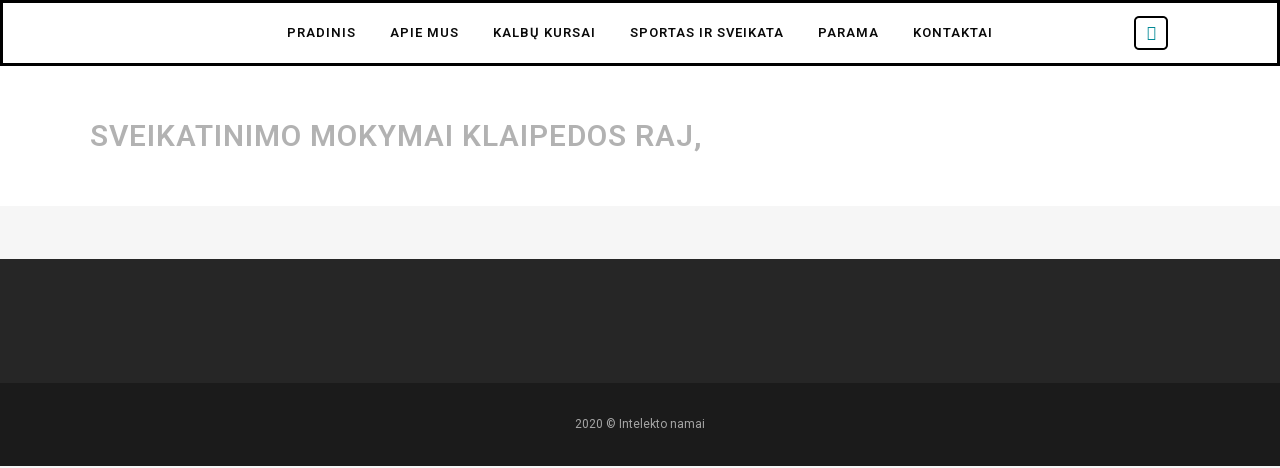

--- FILE ---
content_type: text/html; charset=UTF-8
request_url: https://www.intelektonamai.lt/sportas-ir-sveikata/sveikatinimo-mokymai-klaipedos-raj-2/
body_size: 22609
content:
	<!DOCTYPE html>
<html dir="ltr" lang="en-US">
<head>
	<meta charset="UTF-8" />
	
				<meta name="viewport" content="width=device-width,initial-scale=1,user-scalable=no">
		
            
            
	<link rel="profile" href="https://gmpg.org/xfn/11" />
	<link rel="pingback" href="https://www.intelektonamai.lt/xmlrpc.php" />

	<title>sveikatinimo mokymai Klaipedos raj, | Intelekto Namai</title>

		<!-- All in One SEO 4.9.3 - aioseo.com -->
	<meta name="robots" content="max-image-preview:large" />
	<meta name="google-site-verification" content="C9iQDnn0c0E8oUcgHW4qUffmPD3luyeF4rSdLxyHNgU" />
	<link rel="canonical" href="https://www.intelektonamai.lt/sportas-ir-sveikata/sveikatinimo-mokymai-klaipedos-raj-2/" />
	<meta name="generator" content="All in One SEO (AIOSEO) 4.9.3" />
		<script type="application/ld+json" class="aioseo-schema">
			{"@context":"https:\/\/schema.org","@graph":[{"@type":"BreadcrumbList","@id":"https:\/\/www.intelektonamai.lt\/sportas-ir-sveikata\/sveikatinimo-mokymai-klaipedos-raj-2\/#breadcrumblist","itemListElement":[{"@type":"ListItem","@id":"https:\/\/www.intelektonamai.lt#listItem","position":1,"name":"Home","item":"https:\/\/www.intelektonamai.lt","nextItem":{"@type":"ListItem","@id":"https:\/\/www.intelektonamai.lt\/sportas-ir-sveikata\/sveikatinimo-mokymai-klaipedos-raj-2\/#listItem","name":"sveikatinimo mokymai Klaipedos raj,"}},{"@type":"ListItem","@id":"https:\/\/www.intelektonamai.lt\/sportas-ir-sveikata\/sveikatinimo-mokymai-klaipedos-raj-2\/#listItem","position":2,"name":"sveikatinimo mokymai Klaipedos raj,","previousItem":{"@type":"ListItem","@id":"https:\/\/www.intelektonamai.lt#listItem","name":"Home"}}]},{"@type":"ItemPage","@id":"https:\/\/www.intelektonamai.lt\/sportas-ir-sveikata\/sveikatinimo-mokymai-klaipedos-raj-2\/#itempage","url":"https:\/\/www.intelektonamai.lt\/sportas-ir-sveikata\/sveikatinimo-mokymai-klaipedos-raj-2\/","name":"sveikatinimo mokymai Klaipedos raj, | Intelekto Namai","inLanguage":"en-US","isPartOf":{"@id":"https:\/\/www.intelektonamai.lt\/#website"},"breadcrumb":{"@id":"https:\/\/www.intelektonamai.lt\/sportas-ir-sveikata\/sveikatinimo-mokymai-klaipedos-raj-2\/#breadcrumblist"},"author":{"@id":"https:\/\/www.intelektonamai.lt\/author\/intelektadmin\/#author"},"creator":{"@id":"https:\/\/www.intelektonamai.lt\/author\/intelektadmin\/#author"},"datePublished":"2022-05-23T13:29:04+00:00","dateModified":"2022-05-23T13:29:04+00:00"},{"@type":"Organization","@id":"https:\/\/www.intelektonamai.lt\/#organization","name":"V\u0161\u012f Intelekto Namai","description":"#taglinekalb\u0173 kursai, vaik\u0173 vasaros stovyklos, sveikatinimo mokymai, sporto renginiai.","url":"https:\/\/www.intelektonamai.lt\/","telephone":"+37063496507","logo":{"@type":"ImageObject","url":"https:\/\/www.intelektonamai.lt\/wp-content\/uploads\/2020\/11\/Intelekto-namai-logo-small.jpg","@id":"https:\/\/www.intelektonamai.lt\/sportas-ir-sveikata\/sveikatinimo-mokymai-klaipedos-raj-2\/#organizationLogo","width":396,"height":512},"image":{"@id":"https:\/\/www.intelektonamai.lt\/sportas-ir-sveikata\/sveikatinimo-mokymai-klaipedos-raj-2\/#organizationLogo"},"sameAs":["https:\/\/www.facebook.com\/intelektonamai"]},{"@type":"Person","@id":"https:\/\/www.intelektonamai.lt\/author\/intelektadmin\/#author","url":"https:\/\/www.intelektonamai.lt\/author\/intelektadmin\/","name":"intelektadmin","image":{"@type":"ImageObject","@id":"https:\/\/www.intelektonamai.lt\/sportas-ir-sveikata\/sveikatinimo-mokymai-klaipedos-raj-2\/#authorImage","url":"https:\/\/secure.gravatar.com\/avatar\/024033f88e85d31737b79fdeda1b06d5febe2ebc4d3dc3ddb3660b943c0f5f6a?s=96&d=mm&r=g","width":96,"height":96,"caption":"intelektadmin"}},{"@type":"WebSite","@id":"https:\/\/www.intelektonamai.lt\/#website","url":"https:\/\/www.intelektonamai.lt\/","name":"Intelekto Namai","description":"Profesionali\u0173 \u017eini\u0173 namai","inLanguage":"en-US","publisher":{"@id":"https:\/\/www.intelektonamai.lt\/#organization"}}]}
		</script>
		<!-- All in One SEO -->

<link rel='dns-prefetch' href='//fonts.googleapis.com' />
<link rel="alternate" type="application/rss+xml" title="Intelekto Namai &raquo; Feed" href="https://www.intelektonamai.lt/feed/" />
<link rel="alternate" type="application/rss+xml" title="Intelekto Namai &raquo; Comments Feed" href="https://www.intelektonamai.lt/comments/feed/" />
<link rel="alternate" type="application/rss+xml" title="Intelekto Namai &raquo; sveikatinimo mokymai Klaipedos raj, Comments Feed" href="https://www.intelektonamai.lt/sportas-ir-sveikata/sveikatinimo-mokymai-klaipedos-raj-2/feed/" />
<link rel="alternate" title="oEmbed (JSON)" type="application/json+oembed" href="https://www.intelektonamai.lt/wp-json/oembed/1.0/embed?url=https%3A%2F%2Fwww.intelektonamai.lt%2Fsportas-ir-sveikata%2Fsveikatinimo-mokymai-klaipedos-raj-2%2F" />
<link rel="alternate" title="oEmbed (XML)" type="text/xml+oembed" href="https://www.intelektonamai.lt/wp-json/oembed/1.0/embed?url=https%3A%2F%2Fwww.intelektonamai.lt%2Fsportas-ir-sveikata%2Fsveikatinimo-mokymai-klaipedos-raj-2%2F&#038;format=xml" />
<style id='wp-img-auto-sizes-contain-inline-css' type='text/css'>
img:is([sizes=auto i],[sizes^="auto," i]){contain-intrinsic-size:3000px 1500px}
/*# sourceURL=wp-img-auto-sizes-contain-inline-css */
</style>

<link rel='stylesheet' id='layerslider-css' href='https://www.intelektonamai.lt/wp-content/plugins/LayerSlider/static/layerslider/css/layerslider.css?ver=6.8.4' type='text/css' media='all' />
<style id='wp-emoji-styles-inline-css' type='text/css'>

	img.wp-smiley, img.emoji {
		display: inline !important;
		border: none !important;
		box-shadow: none !important;
		height: 1em !important;
		width: 1em !important;
		margin: 0 0.07em !important;
		vertical-align: -0.1em !important;
		background: none !important;
		padding: 0 !important;
	}
/*# sourceURL=wp-emoji-styles-inline-css */
</style>
<link rel='stylesheet' id='wp-block-library-css' href='https://www.intelektonamai.lt/wp-includes/css/dist/block-library/style.min.css?ver=c1efef1c1ea78207d8a6267b628cdfae' type='text/css' media='all' />
<style id='global-styles-inline-css' type='text/css'>
:root{--wp--preset--aspect-ratio--square: 1;--wp--preset--aspect-ratio--4-3: 4/3;--wp--preset--aspect-ratio--3-4: 3/4;--wp--preset--aspect-ratio--3-2: 3/2;--wp--preset--aspect-ratio--2-3: 2/3;--wp--preset--aspect-ratio--16-9: 16/9;--wp--preset--aspect-ratio--9-16: 9/16;--wp--preset--color--black: #000000;--wp--preset--color--cyan-bluish-gray: #abb8c3;--wp--preset--color--white: #ffffff;--wp--preset--color--pale-pink: #f78da7;--wp--preset--color--vivid-red: #cf2e2e;--wp--preset--color--luminous-vivid-orange: #ff6900;--wp--preset--color--luminous-vivid-amber: #fcb900;--wp--preset--color--light-green-cyan: #7bdcb5;--wp--preset--color--vivid-green-cyan: #00d084;--wp--preset--color--pale-cyan-blue: #8ed1fc;--wp--preset--color--vivid-cyan-blue: #0693e3;--wp--preset--color--vivid-purple: #9b51e0;--wp--preset--gradient--vivid-cyan-blue-to-vivid-purple: linear-gradient(135deg,rgb(6,147,227) 0%,rgb(155,81,224) 100%);--wp--preset--gradient--light-green-cyan-to-vivid-green-cyan: linear-gradient(135deg,rgb(122,220,180) 0%,rgb(0,208,130) 100%);--wp--preset--gradient--luminous-vivid-amber-to-luminous-vivid-orange: linear-gradient(135deg,rgb(252,185,0) 0%,rgb(255,105,0) 100%);--wp--preset--gradient--luminous-vivid-orange-to-vivid-red: linear-gradient(135deg,rgb(255,105,0) 0%,rgb(207,46,46) 100%);--wp--preset--gradient--very-light-gray-to-cyan-bluish-gray: linear-gradient(135deg,rgb(238,238,238) 0%,rgb(169,184,195) 100%);--wp--preset--gradient--cool-to-warm-spectrum: linear-gradient(135deg,rgb(74,234,220) 0%,rgb(151,120,209) 20%,rgb(207,42,186) 40%,rgb(238,44,130) 60%,rgb(251,105,98) 80%,rgb(254,248,76) 100%);--wp--preset--gradient--blush-light-purple: linear-gradient(135deg,rgb(255,206,236) 0%,rgb(152,150,240) 100%);--wp--preset--gradient--blush-bordeaux: linear-gradient(135deg,rgb(254,205,165) 0%,rgb(254,45,45) 50%,rgb(107,0,62) 100%);--wp--preset--gradient--luminous-dusk: linear-gradient(135deg,rgb(255,203,112) 0%,rgb(199,81,192) 50%,rgb(65,88,208) 100%);--wp--preset--gradient--pale-ocean: linear-gradient(135deg,rgb(255,245,203) 0%,rgb(182,227,212) 50%,rgb(51,167,181) 100%);--wp--preset--gradient--electric-grass: linear-gradient(135deg,rgb(202,248,128) 0%,rgb(113,206,126) 100%);--wp--preset--gradient--midnight: linear-gradient(135deg,rgb(2,3,129) 0%,rgb(40,116,252) 100%);--wp--preset--font-size--small: 13px;--wp--preset--font-size--medium: 20px;--wp--preset--font-size--large: 36px;--wp--preset--font-size--x-large: 42px;--wp--preset--spacing--20: 0.44rem;--wp--preset--spacing--30: 0.67rem;--wp--preset--spacing--40: 1rem;--wp--preset--spacing--50: 1.5rem;--wp--preset--spacing--60: 2.25rem;--wp--preset--spacing--70: 3.38rem;--wp--preset--spacing--80: 5.06rem;--wp--preset--shadow--natural: 6px 6px 9px rgba(0, 0, 0, 0.2);--wp--preset--shadow--deep: 12px 12px 50px rgba(0, 0, 0, 0.4);--wp--preset--shadow--sharp: 6px 6px 0px rgba(0, 0, 0, 0.2);--wp--preset--shadow--outlined: 6px 6px 0px -3px rgb(255, 255, 255), 6px 6px rgb(0, 0, 0);--wp--preset--shadow--crisp: 6px 6px 0px rgb(0, 0, 0);}:where(.is-layout-flex){gap: 0.5em;}:where(.is-layout-grid){gap: 0.5em;}body .is-layout-flex{display: flex;}.is-layout-flex{flex-wrap: wrap;align-items: center;}.is-layout-flex > :is(*, div){margin: 0;}body .is-layout-grid{display: grid;}.is-layout-grid > :is(*, div){margin: 0;}:where(.wp-block-columns.is-layout-flex){gap: 2em;}:where(.wp-block-columns.is-layout-grid){gap: 2em;}:where(.wp-block-post-template.is-layout-flex){gap: 1.25em;}:where(.wp-block-post-template.is-layout-grid){gap: 1.25em;}.has-black-color{color: var(--wp--preset--color--black) !important;}.has-cyan-bluish-gray-color{color: var(--wp--preset--color--cyan-bluish-gray) !important;}.has-white-color{color: var(--wp--preset--color--white) !important;}.has-pale-pink-color{color: var(--wp--preset--color--pale-pink) !important;}.has-vivid-red-color{color: var(--wp--preset--color--vivid-red) !important;}.has-luminous-vivid-orange-color{color: var(--wp--preset--color--luminous-vivid-orange) !important;}.has-luminous-vivid-amber-color{color: var(--wp--preset--color--luminous-vivid-amber) !important;}.has-light-green-cyan-color{color: var(--wp--preset--color--light-green-cyan) !important;}.has-vivid-green-cyan-color{color: var(--wp--preset--color--vivid-green-cyan) !important;}.has-pale-cyan-blue-color{color: var(--wp--preset--color--pale-cyan-blue) !important;}.has-vivid-cyan-blue-color{color: var(--wp--preset--color--vivid-cyan-blue) !important;}.has-vivid-purple-color{color: var(--wp--preset--color--vivid-purple) !important;}.has-black-background-color{background-color: var(--wp--preset--color--black) !important;}.has-cyan-bluish-gray-background-color{background-color: var(--wp--preset--color--cyan-bluish-gray) !important;}.has-white-background-color{background-color: var(--wp--preset--color--white) !important;}.has-pale-pink-background-color{background-color: var(--wp--preset--color--pale-pink) !important;}.has-vivid-red-background-color{background-color: var(--wp--preset--color--vivid-red) !important;}.has-luminous-vivid-orange-background-color{background-color: var(--wp--preset--color--luminous-vivid-orange) !important;}.has-luminous-vivid-amber-background-color{background-color: var(--wp--preset--color--luminous-vivid-amber) !important;}.has-light-green-cyan-background-color{background-color: var(--wp--preset--color--light-green-cyan) !important;}.has-vivid-green-cyan-background-color{background-color: var(--wp--preset--color--vivid-green-cyan) !important;}.has-pale-cyan-blue-background-color{background-color: var(--wp--preset--color--pale-cyan-blue) !important;}.has-vivid-cyan-blue-background-color{background-color: var(--wp--preset--color--vivid-cyan-blue) !important;}.has-vivid-purple-background-color{background-color: var(--wp--preset--color--vivid-purple) !important;}.has-black-border-color{border-color: var(--wp--preset--color--black) !important;}.has-cyan-bluish-gray-border-color{border-color: var(--wp--preset--color--cyan-bluish-gray) !important;}.has-white-border-color{border-color: var(--wp--preset--color--white) !important;}.has-pale-pink-border-color{border-color: var(--wp--preset--color--pale-pink) !important;}.has-vivid-red-border-color{border-color: var(--wp--preset--color--vivid-red) !important;}.has-luminous-vivid-orange-border-color{border-color: var(--wp--preset--color--luminous-vivid-orange) !important;}.has-luminous-vivid-amber-border-color{border-color: var(--wp--preset--color--luminous-vivid-amber) !important;}.has-light-green-cyan-border-color{border-color: var(--wp--preset--color--light-green-cyan) !important;}.has-vivid-green-cyan-border-color{border-color: var(--wp--preset--color--vivid-green-cyan) !important;}.has-pale-cyan-blue-border-color{border-color: var(--wp--preset--color--pale-cyan-blue) !important;}.has-vivid-cyan-blue-border-color{border-color: var(--wp--preset--color--vivid-cyan-blue) !important;}.has-vivid-purple-border-color{border-color: var(--wp--preset--color--vivid-purple) !important;}.has-vivid-cyan-blue-to-vivid-purple-gradient-background{background: var(--wp--preset--gradient--vivid-cyan-blue-to-vivid-purple) !important;}.has-light-green-cyan-to-vivid-green-cyan-gradient-background{background: var(--wp--preset--gradient--light-green-cyan-to-vivid-green-cyan) !important;}.has-luminous-vivid-amber-to-luminous-vivid-orange-gradient-background{background: var(--wp--preset--gradient--luminous-vivid-amber-to-luminous-vivid-orange) !important;}.has-luminous-vivid-orange-to-vivid-red-gradient-background{background: var(--wp--preset--gradient--luminous-vivid-orange-to-vivid-red) !important;}.has-very-light-gray-to-cyan-bluish-gray-gradient-background{background: var(--wp--preset--gradient--very-light-gray-to-cyan-bluish-gray) !important;}.has-cool-to-warm-spectrum-gradient-background{background: var(--wp--preset--gradient--cool-to-warm-spectrum) !important;}.has-blush-light-purple-gradient-background{background: var(--wp--preset--gradient--blush-light-purple) !important;}.has-blush-bordeaux-gradient-background{background: var(--wp--preset--gradient--blush-bordeaux) !important;}.has-luminous-dusk-gradient-background{background: var(--wp--preset--gradient--luminous-dusk) !important;}.has-pale-ocean-gradient-background{background: var(--wp--preset--gradient--pale-ocean) !important;}.has-electric-grass-gradient-background{background: var(--wp--preset--gradient--electric-grass) !important;}.has-midnight-gradient-background{background: var(--wp--preset--gradient--midnight) !important;}.has-small-font-size{font-size: var(--wp--preset--font-size--small) !important;}.has-medium-font-size{font-size: var(--wp--preset--font-size--medium) !important;}.has-large-font-size{font-size: var(--wp--preset--font-size--large) !important;}.has-x-large-font-size{font-size: var(--wp--preset--font-size--x-large) !important;}
/*# sourceURL=global-styles-inline-css */
</style>

<style id='classic-theme-styles-inline-css' type='text/css'>
/*! This file is auto-generated */
.wp-block-button__link{color:#fff;background-color:#32373c;border-radius:9999px;box-shadow:none;text-decoration:none;padding:calc(.667em + 2px) calc(1.333em + 2px);font-size:1.125em}.wp-block-file__button{background:#32373c;color:#fff;text-decoration:none}
/*# sourceURL=/wp-includes/css/classic-themes.min.css */
</style>
<link rel='stylesheet' id='contact-form-7-css' href='https://www.intelektonamai.lt/wp-content/plugins/contact-form-7/includes/css/styles.css?ver=6.1.4' type='text/css' media='all' />
<link rel='stylesheet' id='rs-plugin-settings-css' href='https://www.intelektonamai.lt/wp-content/plugins/revslider/public/assets/css/rs6.css?ver=6.0.9' type='text/css' media='all' />
<style id='rs-plugin-settings-inline-css' type='text/css'>
#rs-demo-id {}
/*# sourceURL=rs-plugin-settings-inline-css */
</style>
<link rel='stylesheet' id='cmplz-general-css' href='https://www.intelektonamai.lt/wp-content/plugins/complianz-gdpr/assets/css/cookieblocker.min.css?ver=1765984573' type='text/css' media='all' />
<link rel='stylesheet' id='mediaelement-css' href='https://www.intelektonamai.lt/wp-includes/js/mediaelement/mediaelementplayer-legacy.min.css?ver=4.2.17' type='text/css' media='all' />
<link rel='stylesheet' id='wp-mediaelement-css' href='https://www.intelektonamai.lt/wp-includes/js/mediaelement/wp-mediaelement.min.css?ver=c1efef1c1ea78207d8a6267b628cdfae' type='text/css' media='all' />
<link rel='stylesheet' id='bridge-default-style-css' href='https://www.intelektonamai.lt/wp-content/themes/starflix/style.css?ver=c1efef1c1ea78207d8a6267b628cdfae' type='text/css' media='all' />
<link rel='stylesheet' id='bridge-qode-font_awesome-css' href='https://www.intelektonamai.lt/wp-content/themes/starflix/css/font-awesome/css/font-awesome.min.css?ver=c1efef1c1ea78207d8a6267b628cdfae' type='text/css' media='all' />
<link rel='stylesheet' id='bridge-qode-font_elegant-css' href='https://www.intelektonamai.lt/wp-content/themes/starflix/css/elegant-icons/style.min.css?ver=c1efef1c1ea78207d8a6267b628cdfae' type='text/css' media='all' />
<link rel='stylesheet' id='bridge-qode-linea_icons-css' href='https://www.intelektonamai.lt/wp-content/themes/starflix/css/linea-icons/style.css?ver=c1efef1c1ea78207d8a6267b628cdfae' type='text/css' media='all' />
<link rel='stylesheet' id='bridge-qode-dripicons-css' href='https://www.intelektonamai.lt/wp-content/themes/starflix/css/dripicons/dripicons.css?ver=c1efef1c1ea78207d8a6267b628cdfae' type='text/css' media='all' />
<link rel='stylesheet' id='bridge-stylesheet-css' href='https://www.intelektonamai.lt/wp-content/themes/starflix/css/stylesheet.min.css?ver=c1efef1c1ea78207d8a6267b628cdfae' type='text/css' media='all' />
<style id='bridge-stylesheet-inline-css' type='text/css'>
   .page-id-1052.disabled_footer_top .footer_top_holder, .page-id-1052.disabled_footer_bottom .footer_bottom_holder { display: none;}


/*# sourceURL=bridge-stylesheet-inline-css */
</style>
<link rel='stylesheet' id='bridge-print-css' href='https://www.intelektonamai.lt/wp-content/themes/starflix/css/print.css?ver=c1efef1c1ea78207d8a6267b628cdfae' type='text/css' media='all' />
<link rel='stylesheet' id='bridge-style-dynamic-css' href='https://www.intelektonamai.lt/wp-content/themes/starflix/css/style_dynamic.css?ver=1569326707' type='text/css' media='all' />
<link rel='stylesheet' id='bridge-responsive-css' href='https://www.intelektonamai.lt/wp-content/themes/starflix/css/responsive.min.css?ver=c1efef1c1ea78207d8a6267b628cdfae' type='text/css' media='all' />
<link rel='stylesheet' id='bridge-style-dynamic-responsive-css' href='https://www.intelektonamai.lt/wp-content/themes/starflix/css/style_dynamic_responsive.css?ver=1569326707' type='text/css' media='all' />
<style id='bridge-style-dynamic-responsive-inline-css' type='text/css'>
rs-module rs-mask-wrap .rs-layer, rs-module rs-mask-wrap *:last-child, .wpb_text_column rs-module rs-mask-wrap .rs-layer, .wpb_text_column rs-module rs-mask-wrap *:last-child {
    margin-bottom: 0;
   -moz-user-select: text !important;
   -khtml-user-select: text !important;
   -webkit-user-select: text !important;
   -o-user-select: text !important;
}

.header_bottom_right_widget_holder {
    display: table-cell;
}

.header_inner.clearfix {
    padding-top: 0px !important;
}

nav.main_menu {
    position: absolute;
   left: 50%;
   z-index: 100;
   text-align: right;
   width: 100%;
   justify-content: center;
   display: flex;
}

.header_bottom {
    padding: 0 45px;
    background-color: #fff;
    border-style: solid;
    border-color: black;
    border-width: 3px;
}


.wpb_text_column.wpb_content_element {
    text-align: justify;
}

.container_inner {
    position: initial !important;
}


.qode_content_slider .flex-direction-nav .flex-next {
    background: #00a3b2 !important;
    border-radius: 2em;
    right: 15px;
    margin-left: 50px !important;
}
.qode_content_slider .flex-direction-nav .flex-prev {
    border-radius: 2em;
    right: 63px;
left: unset;
    background: #00a3b2 !important;
}

.caroufredsel-direction-nav a, .flex-direction-nav a {
    margin: -42px 0 0 !important;
}
.full_section_inner {
    position: relative;
    z-index: 0000 !important;
}


.caroufredsel-direction-nav a, .flex-direction-nav a {
    top: 42px;
}
.qode_content_slider{
    padding-top: 35px;
}




.blog_holder.blog_single article h2 {
    display: block;
   margin-bottom: 20px !important;
}

.projects_holder article .portfolio_description {
   padding: 15px !important;
   text-align: center;
   background-color: #fff0;
   border-style: none;
   border-top: none!important;
   border-width: 0px;
   border-color: #fefefe;
}
p.latest_post_two_excerpt {
   font-size: 13px !important;
   line-height: 20px !important;
   font-weight: 400 !important;
   margin-top: 15px !important;
}

.projects_holder article .portfolio_description .portfolio_title {
   display: block;
   margin: 0px !important;
}
.latest_post_two_holder .latest_post_two_text .separator.small {
   width: 24px;
   display: none !important;
   margin: 12px 0 26px;
}
.border3{
border: 4px solid #dd4661 !important;
}
.post_info_author {
   display: none !important;
}
.latest_post_two_holder .latest_post_two_text {
   padding: 30px !important;
   background: #fff !important;
}
span.tab-title {
   text-transform: none !important;
   font-size: 18px !important;
}
.blog_holder article .post_info {
   display: none !important;
   width: 100%;
   margin: 0 0 18px;
   color: #fff;
   font-weight: 500;
}
.blog_single.blog_holder {
   padding-bottom: 60px !important;
}
.blog_holder article .post_image, .blog_holder article .post_image img, .blog_holder article .post_image>a {
   position: relative;
   width: 100%;
   display: block;
   height: 500px !important;
   object-fit: cover !important;
}
.latest_post_two_holder .latest_post_two_info_inner .post_info_date {
    text-align: right;
    line-height: 30px;
    display: none;
}
.blog_holder article .post_info a, .blog_holder article .post_text h2 .date {
    color: #bebebe;
    display: none;
}

@media only screen and (max-width: 800px){
h3, .h3, h3 a {
    color: #bcd1ca;
    font-family: 'Roboto', sans-serif;
    font-size: 23px;
}
}
@media only screen and (max-width: 800px){
.title.has_background, .title.has_fixed_background {
   display: none;
}
}
@media only screen and (min-width: 801px){
.viewphone{
display:none !important;
}
}

/*# sourceURL=bridge-style-dynamic-responsive-inline-css */
</style>
<link rel='stylesheet' id='js_composer_front-css' href='https://www.intelektonamai.lt/wp-content/plugins/js_composer/assets/css/js_composer.min.css?ver=6.0.5' type='text/css' media='all' />
<link rel='stylesheet' id='bridge-style-handle-google-fonts-css' href='https://fonts.googleapis.com/css?family=Raleway%3A100%2C200%2C300%2C400%2C500%2C600%2C700%2C800%2C900%2C300italic%2C400italic%2C700italic%7CRoboto%3A100%2C200%2C300%2C400%2C500%2C600%2C700%2C800%2C900%2C300italic%2C400italic%2C700italic%7CPT+Sans%3A100%2C200%2C300%2C400%2C500%2C600%2C700%2C800%2C900%2C300italic%2C400italic%2C700italic%7COpen+Sans%3A100%2C200%2C300%2C400%2C500%2C600%2C700%2C800%2C900%2C300italic%2C400italic%2C700italic&#038;subset=latin%2Clatin-ext&#038;ver=1.0.0' type='text/css' media='all' />
<script type="text/javascript" id="layerslider-greensock-js-extra">
/* <![CDATA[ */
var LS_Meta = {"v":"6.8.4"};
//# sourceURL=layerslider-greensock-js-extra
/* ]]> */
</script>
<script type="text/javascript" src="https://www.intelektonamai.lt/wp-content/plugins/LayerSlider/static/layerslider/js/greensock.js?ver=1.19.0" id="layerslider-greensock-js"></script>
<script type="text/javascript" src="https://www.intelektonamai.lt/wp-includes/js/jquery/jquery.min.js?ver=3.7.1" id="jquery-core-js"></script>
<script type="text/javascript" src="https://www.intelektonamai.lt/wp-includes/js/jquery/jquery-migrate.min.js?ver=3.4.1" id="jquery-migrate-js"></script>
<script type="text/javascript" src="https://www.intelektonamai.lt/wp-content/plugins/LayerSlider/static/layerslider/js/layerslider.kreaturamedia.jquery.js?ver=6.8.4" id="layerslider-js"></script>
<script type="text/javascript" src="https://www.intelektonamai.lt/wp-content/plugins/LayerSlider/static/layerslider/js/layerslider.transitions.js?ver=6.8.4" id="layerslider-transitions-js"></script>
<script type="text/javascript" src="https://www.intelektonamai.lt/wp-content/plugins/google-analytics-for-wordpress/assets/js/frontend-gtag.min.js?ver=9.11.1" id="monsterinsights-frontend-script-js" async="async" data-wp-strategy="async"></script>
<script data-cfasync="false" data-wpfc-render="false" type="text/javascript" id='monsterinsights-frontend-script-js-extra'>/* <![CDATA[ */
var monsterinsights_frontend = {"js_events_tracking":"true","download_extensions":"doc,pdf,ppt,zip,xls,docx,pptx,xlsx","inbound_paths":"[{\"path\":\"\\\/go\\\/\",\"label\":\"affiliate\"},{\"path\":\"\\\/recommend\\\/\",\"label\":\"affiliate\"}]","home_url":"https:\/\/www.intelektonamai.lt","hash_tracking":"false","v4_id":"G-5CJL6LW8FM"};/* ]]> */
</script>
<script type="text/javascript" src="https://www.intelektonamai.lt/wp-content/plugins/revslider/public/assets/js/revolution.tools.min.js?ver=6.0" id="tp-tools-js"></script>
<script type="text/javascript" src="https://www.intelektonamai.lt/wp-content/plugins/revslider/public/assets/js/rs6.min.js?ver=6.0.9" id="revmin-js"></script>
<meta name="generator" content="Powered by LayerSlider 6.8.4 - Multi-Purpose, Responsive, Parallax, Mobile-Friendly Slider Plugin for WordPress." />
<!-- LayerSlider updates and docs at: https://layerslider.kreaturamedia.com -->
<link rel="https://api.w.org/" href="https://www.intelektonamai.lt/wp-json/" /><link rel="alternate" title="JSON" type="application/json" href="https://www.intelektonamai.lt/wp-json/wp/v2/media/1052" /><link rel="EditURI" type="application/rsd+xml" title="RSD" href="https://www.intelektonamai.lt/xmlrpc.php?rsd" />
			<style>.cmplz-hidden {
					display: none !important;
				}</style><style type="text/css">.recentcomments a{display:inline !important;padding:0 !important;margin:0 !important;}</style><meta name="generator" content="Powered by WPBakery Page Builder - drag and drop page builder for WordPress."/>
<meta name="generator" content="Powered by Slider Revolution 6.0.9 - responsive, Mobile-Friendly Slider Plugin for WordPress with comfortable drag and drop interface." />
<link rel="icon" href="https://www.intelektonamai.lt/wp-content/uploads/2020/11/Intelekto-namai-logo-small.jpg" sizes="32x32" />
<link rel="icon" href="https://www.intelektonamai.lt/wp-content/uploads/2020/11/Intelekto-namai-logo-small.jpg" sizes="192x192" />
<link rel="apple-touch-icon" href="https://www.intelektonamai.lt/wp-content/uploads/2020/11/Intelekto-namai-logo-small.jpg" />
<meta name="msapplication-TileImage" content="https://www.intelektonamai.lt/wp-content/uploads/2020/11/Intelekto-namai-logo-small.jpg" />
<script type="text/javascript">function setREVStartSize(a){try{var b,c=document.getElementById(a.c).parentNode.offsetWidth;if(c=0===c||isNaN(c)?window.innerWidth:c,a.tabw=void 0===a.tabw?0:parseInt(a.tabw),a.thumbw=void 0===a.thumbw?0:parseInt(a.thumbw),a.tabh=void 0===a.tabh?0:parseInt(a.tabh),a.thumbh=void 0===a.thumbh?0:parseInt(a.thumbh),a.tabhide=void 0===a.tabhide?0:parseInt(a.tabhide),a.thumbhide=void 0===a.thumbhide?0:parseInt(a.thumbhide),a.mh=void 0===a.mh||""==a.mh?0:a.mh,"fullscreen"===a.layout||"fullscreen"===a.l)b=Math.max(a.mh,window.innerHeight);else{for(var d in a.gw=Array.isArray(a.gw)?a.gw:[a.gw],a.rl)(void 0===a.gw[d]||0===a.gw[d])&&(a.gw[d]=a.gw[d-1]);for(var d in a.gh=void 0===a.el||""===a.el||Array.isArray(a.el)&&0==a.el.length?a.gh:a.el,a.gh=Array.isArray(a.gh)?a.gh:[a.gh],a.rl)(void 0===a.gh[d]||0===a.gh[d])&&(a.gh[d]=a.gh[d-1]);var e,f=Array(a.rl.length),g=0;for(var d in a.tabw=a.tabhide>=c?0:a.tabw,a.thumbw=a.thumbhide>=c?0:a.thumbw,a.tabh=a.tabhide>=c?0:a.tabh,a.thumbh=a.thumbhide>=c?0:a.thumbh,a.rl)f[d]=a.rl[d]<window.innerWidth?0:a.rl[d];for(var d in e=f[0],f)e>f[d]&&0<f[d]&&(e=f[d],g=d);var h=c>a.gw[g]+a.tabw+a.thumbw?1:(c-(a.tabw+a.thumbw))/a.gw[g];b=a.gh[g]*h+(a.tabh+a.thumbh)}void 0===window.rs_init_css&&(window.rs_init_css=document.head.appendChild(document.createElement("style"))),document.getElementById(a.c).height=b,window.rs_init_css.innerHTML+="#"+a.c+"_wrapper { height: "+b+"px }"}catch(a){console.log("Failure at Presize of Slider:"+a)}};</script>
<noscript><style> .wpb_animate_when_almost_visible { opacity: 1; }</style></noscript>	
	
	<!-- Global site tag (gtag.js) - Google Analytics -->
<script type="text/plain" data-service="google-analytics" data-category="statistics" async data-cmplz-src="https://www.googletagmanager.com/gtag/js?id=UA-129302817-2"></script>
<script>
  window.dataLayer = window.dataLayer || [];
  function gtag(){dataLayer.push(arguments);}
  gtag('js', new Date());
  gtag('config', 'UA-129302817-2');
</script>
	
<!-- Facebook Pixel Code -->
<script type="text/plain" data-service="facebook" data-category="marketing">
  !function(f,b,e,v,n,t,s)
  {if(f.fbq)return;n=f.fbq=function(){n.callMethod?
  n.callMethod.apply(n,arguments):n.queue.push(arguments)};
  if(!f._fbq)f._fbq=n;n.push=n;n.loaded=!0;n.version='2.0';
  n.queue=[];t=b.createElement(e);t.async=!0;
  t.src=v;s=b.getElementsByTagName(e)[0];
  s.parentNode.insertBefore(t,s)}(window, document,'script',
  'https://connect.facebook.net/en_US/fbevents.js');
  fbq('init', '241551870172385');
  fbq('track', 'PageView');
</script>
<noscript><img height="1" width="1" style="display:none"
  src="https://www.facebook.com/tr?id=241551870172385&ev=PageView&noscript=1"
/></noscript>
<!-- End Facebook Pixel Code -->	
	
</head>
		
<body data-rsssl=1 data-cmplz=1 class="attachment wp-singular attachment-template-default attachmentid-1052 attachment-jpeg wp-theme-starflix bridge-core-1.0.6  qode-theme-ver-18.5 qode-theme-starflix disabled_footer_top qode_header_in_grid wpb-js-composer js-comp-ver-6.0.5 vc_responsive" itemscope itemtype="http://schema.org/WebPage">




<div class="wrapper">
	<div class="wrapper_inner">

    
		<!-- Google Analytics start -->
				<!-- Google Analytics end -->

		
	<header class=" scroll_header_top_area  stick scrolled_not_transparent sticky_mobile page_header">
	<div class="header_inner clearfix">
				<div class="header_top_bottom_holder">
			
			<div class="header_bottom clearfix" style=' background-color:rgba(255, 255, 255, 0.99);' >
								<div class="container">
					<div class="container_inner clearfix">
																				<div class="header_inner_left">
																	<div class="mobile_menu_button">
		<span>
			<i class="qode_icon_font_awesome fa fa-bars " ></i>		</span>
	</div>
								<div class="logo_wrapper" >
	<div class="q_logo">
		<a itemprop="url" href="https://www.intelektonamai.lt/" >
             <img itemprop="image" class="normal" src="https://intelektonamai.lt/wp-content/uploads/2019/08/transparent1-5px.png" alt="Logo"> 			 <img itemprop="image" class="light" src="https://intelektonamai.lt/wp-content/uploads/2019/08/transparent1-5px.png" alt="Logo"/> 			 <img itemprop="image" class="dark" src="https://intelektonamai.lt/wp-content/uploads/2019/08/transparent1-5px.png" alt="Logo"/> 			 <img itemprop="image" class="sticky" src="https://intelektonamai.lt/wp-content/uploads/2019/08/transparent1-5px.png" alt="Logo"/> 			 <img itemprop="image" class="mobile" src="https://intelektonamai.lt/wp-content/uploads/2019/08/transparent1-5px.png" alt="Logo"/> 					</a>
	</div>
	</div>															</div>
															<div class="header_inner_right">
									<div class="side_menu_button_wrapper right">
																					<div class="header_bottom_right_widget_holder"><div class="widget_text header_bottom_widget widget_custom_html"><div class="textwidget custom-html-widget"><span class='q_social_icon_holder square_social' data-color=#008895 data-hover-background-color=#000 data-hover-border-color=#000 data-hover-color=#fff><a itemprop='url' href='https://www.facebook.com/intelektonamai/' target='_blank'><span class='fa-stack fa-lg' style='background-color: #fff;border-radius: 5px;-webkit-border-radius: 5px;-moz-border-radius: 5px;border-color: #000;border-width: 2px;margin: 0 5px 0 0;font-size: 15px;'><span aria-hidden="true" class="qode_icon_font_elegant social_facebook " style="color: #008895;font-size: 15px;" ></span></span></a></span></div></div></div>
																														<div class="side_menu_button">
																																											</div>
									</div>
								</div>
							
							
							<nav class="main_menu drop_down center">
								<ul id="menu-menu" class=""><li id="nav-menu-item-35" class="menu-item menu-item-type-post_type menu-item-object-page menu-item-home  narrow"><a href="https://www.intelektonamai.lt/" class=""><i class="menu_icon blank fa"></i><span>Pradinis<span class="underline_dash"></span></span><span class="plus"></span></a></li>
<li id="nav-menu-item-441" class="menu-item menu-item-type-post_type menu-item-object-page menu-item-home anchor-item  narrow"><a href="https://www.intelektonamai.lt/#apie" class=""><i class="menu_icon blank fa"></i><span>Apie mus<span class="underline_dash"></span></span><span class="plus"></span></a></li>
<li id="nav-menu-item-30" class="menu-item menu-item-type-post_type menu-item-object-page menu-item-has-children  has_sub narrow"><a href="https://www.intelektonamai.lt/kalbu-kursai/" class=""><i class="menu_icon blank fa"></i><span>Kalbų kursai<span class="underline_dash"></span></span><span class="plus"></span></a>
<div class="second"><div class="inner"><ul>
	<li id="nav-menu-item-33" class="menu-item menu-item-type-post_type menu-item-object-page "><a href="https://www.intelektonamai.lt/kalbu-kursai/vaikams/" class=""><i class="menu_icon blank fa"></i><span>Vaikams</span><span class="plus"></span></a></li>
	<li id="nav-menu-item-32" class="menu-item menu-item-type-post_type menu-item-object-page "><a href="https://www.intelektonamai.lt/kalbu-kursai/suaugusiems/" class=""><i class="menu_icon blank fa"></i><span>Suaugusiems</span><span class="plus"></span></a></li>
	<li id="nav-menu-item-31" class="menu-item menu-item-type-post_type menu-item-object-page "><a href="https://www.intelektonamai.lt/kalbu-kursai/imonems/" class=""><i class="menu_icon blank fa"></i><span>Įmonėms</span><span class="plus"></span></a></li>
</ul></div></div>
</li>
<li id="nav-menu-item-29" class="menu-item menu-item-type-post_type menu-item-object-page  narrow"><a href="https://www.intelektonamai.lt/sportas-ir-sveikata/" class=""><i class="menu_icon blank fa"></i><span>Sportas ir Sveikata<span class="underline_dash"></span></span><span class="plus"></span></a></li>
<li id="nav-menu-item-761" class="menu-item menu-item-type-post_type menu-item-object-page  narrow"><a href="https://www.intelektonamai.lt/parama/" class=""><i class="menu_icon blank fa"></i><span>Parama<span class="underline_dash"></span></span><span class="plus"></span></a></li>
<li id="nav-menu-item-28" class="menu-item menu-item-type-post_type menu-item-object-page  narrow"><a href="https://www.intelektonamai.lt/kontaktai/" class=""><i class="menu_icon blank fa"></i><span>Kontaktai<span class="underline_dash"></span></span><span class="plus"></span></a></li>
</ul>							</nav>
														<nav class="mobile_menu">
	<ul id="menu-menu-1" class=""><li id="mobile-menu-item-35" class="menu-item menu-item-type-post_type menu-item-object-page menu-item-home "><a href="https://www.intelektonamai.lt/" class=""><span>Pradinis</span></a><span class="mobile_arrow"><i class="fa fa-angle-right"></i><i class="fa fa-angle-down"></i></span></li>
<li id="mobile-menu-item-441" class="menu-item menu-item-type-post_type menu-item-object-page menu-item-home "><a href="https://www.intelektonamai.lt/#apie" class=""><span>Apie mus</span></a><span class="mobile_arrow"><i class="fa fa-angle-right"></i><i class="fa fa-angle-down"></i></span></li>
<li id="mobile-menu-item-30" class="menu-item menu-item-type-post_type menu-item-object-page menu-item-has-children  has_sub"><a href="https://www.intelektonamai.lt/kalbu-kursai/" class=""><span>Kalbų kursai</span></a><span class="mobile_arrow"><i class="fa fa-angle-right"></i><i class="fa fa-angle-down"></i></span>
<ul class="sub_menu">
	<li id="mobile-menu-item-33" class="menu-item menu-item-type-post_type menu-item-object-page "><a href="https://www.intelektonamai.lt/kalbu-kursai/vaikams/" class=""><span>Vaikams</span></a><span class="mobile_arrow"><i class="fa fa-angle-right"></i><i class="fa fa-angle-down"></i></span></li>
	<li id="mobile-menu-item-32" class="menu-item menu-item-type-post_type menu-item-object-page "><a href="https://www.intelektonamai.lt/kalbu-kursai/suaugusiems/" class=""><span>Suaugusiems</span></a><span class="mobile_arrow"><i class="fa fa-angle-right"></i><i class="fa fa-angle-down"></i></span></li>
	<li id="mobile-menu-item-31" class="menu-item menu-item-type-post_type menu-item-object-page "><a href="https://www.intelektonamai.lt/kalbu-kursai/imonems/" class=""><span>Įmonėms</span></a><span class="mobile_arrow"><i class="fa fa-angle-right"></i><i class="fa fa-angle-down"></i></span></li>
</ul>
</li>
<li id="mobile-menu-item-29" class="menu-item menu-item-type-post_type menu-item-object-page "><a href="https://www.intelektonamai.lt/sportas-ir-sveikata/" class=""><span>Sportas ir Sveikata</span></a><span class="mobile_arrow"><i class="fa fa-angle-right"></i><i class="fa fa-angle-down"></i></span></li>
<li id="mobile-menu-item-761" class="menu-item menu-item-type-post_type menu-item-object-page "><a href="https://www.intelektonamai.lt/parama/" class=""><span>Parama</span></a><span class="mobile_arrow"><i class="fa fa-angle-right"></i><i class="fa fa-angle-down"></i></span></li>
<li id="mobile-menu-item-28" class="menu-item menu-item-type-post_type menu-item-object-page "><a href="https://www.intelektonamai.lt/kontaktai/" class=""><span>Kontaktai</span></a><span class="mobile_arrow"><i class="fa fa-angle-right"></i><i class="fa fa-angle-down"></i></span></li>
</ul></nav>																				</div>
					</div>
									</div>
			</div>
		</div>

</header>	<a id="back_to_top" href="#">
        <span class="fa-stack">
            <i class="qode_icon_font_awesome fa fa-arrow-up " ></i>        </span>
	</a>
	
	
    
    
    <div class="content ">
        <div class="content_inner  ">
    			<div class="title_outer title_without_animation"    data-height="200">
		<div class="title title_size_small  position_left  has_fixed_background zoom_out " style="background-size:1920px auto;background-image:url(https://intelektonamai.lt/wp-content/uploads/2019/08/puzle.png);height:200px;background-color:#ffffff;">
			<div class="image not_responsive"><img itemprop="image" src="https://intelektonamai.lt/wp-content/uploads/2019/08/puzle.png" alt="&nbsp;" /> </div>
										<div class="title_holder"  style="padding-top:60px;height:140px;">
					<div class="container">
						<div class="container_inner clearfix">
								<div class="title_subtitle_holder" >
                                                                									<div class="title_subtitle_holder_inner">
																										<h1 ><span>sveikatinimo mokymai Klaipedos raj,</span></h1>
																	
																																			</div>
								                                                            </div>
						</div>
					</div>
				</div>
								</div>
			</div>
				<div class="container">
            			<div class="container_inner default_template_holder clearfix page_container_inner" >
																				<p class="attachment"><a href='https://www.intelektonamai.lt/wp-content/uploads/2022/05/sveikatinimo-mokymai-Klaipedos-raj-scaled.jpg'><img fetchpriority="high" decoding="async" width="300" height="212" src="https://www.intelektonamai.lt/wp-content/uploads/2022/05/sveikatinimo-mokymai-Klaipedos-raj-300x212.jpg" class="attachment-medium size-medium" alt="" srcset="https://www.intelektonamai.lt/wp-content/uploads/2022/05/sveikatinimo-mokymai-Klaipedos-raj-300x212.jpg 300w, https://www.intelektonamai.lt/wp-content/uploads/2022/05/sveikatinimo-mokymai-Klaipedos-raj-1024x724.jpg 1024w, https://www.intelektonamai.lt/wp-content/uploads/2022/05/sveikatinimo-mokymai-Klaipedos-raj-768x543.jpg 768w, https://www.intelektonamai.lt/wp-content/uploads/2022/05/sveikatinimo-mokymai-Klaipedos-raj-1536x1086.jpg 1536w, https://www.intelektonamai.lt/wp-content/uploads/2022/05/sveikatinimo-mokymai-Klaipedos-raj-2048x1448.jpg 2048w, https://www.intelektonamai.lt/wp-content/uploads/2022/05/sveikatinimo-mokymai-Klaipedos-raj-700x495.jpg 700w" sizes="(max-width: 300px) 100vw, 300px" /></a></p>
														 
																				
		</div>
        	</div>
				
	</div>
</div>



	<footer >
		<div class="footer_inner clearfix">
				<div class="footer_top_holder">
            			<div class="footer_top">
								<div class="container">
					<div class="container_inner">
																	<div class="four_columns clearfix">
								<div class="column1 footer_col1">
									<div class="column_inner">
																			</div>
								</div>
								<div class="column2 footer_col2">
									<div class="column_inner">
																			</div>
								</div>
								<div class="column3 footer_col3">
									<div class="column_inner">
																			</div>
								</div>
								<div class="column4 footer_col4">
									<div class="column_inner">
																			</div>
								</div>
							</div>
															</div>
				</div>
							</div>
					</div>
							<div class="footer_bottom_holder">
                									<div class="footer_bottom">
				<div class="textwidget custom-html-widget">2020 © Intelekto namai

</div>			</div>
								</div>
				</div>
	</footer>
		
</div>
</div>
<script type="speculationrules">
{"prefetch":[{"source":"document","where":{"and":[{"href_matches":"/*"},{"not":{"href_matches":["/wp-*.php","/wp-admin/*","/wp-content/uploads/*","/wp-content/*","/wp-content/plugins/*","/wp-content/themes/starflix/*","/*\\?(.+)"]}},{"not":{"selector_matches":"a[rel~=\"nofollow\"]"}},{"not":{"selector_matches":".no-prefetch, .no-prefetch a"}}]},"eagerness":"conservative"}]}
</script>

			<script type="text/plain" data-service="facebook" data-category="marketing">(function(d, s, id) {
			var js, fjs = d.getElementsByTagName(s)[0];
			js = d.createElement(s); js.id = id;
			js.src = 'https://connect.facebook.net/en_US/sdk/xfbml.customerchat.js#xfbml=1&version=v6.0&autoLogAppEvents=1'
			fjs.parentNode.insertBefore(js, fjs);
			}(document, 'script', 'facebook-jssdk'));</script>
			<div class="fb-customerchat" attribution="wordpress" attribution_version="2.3" page_id="478452819254935"></div>

			
<!-- Consent Management powered by Complianz | GDPR/CCPA Cookie Consent https://wordpress.org/plugins/complianz-gdpr -->
<div id="cmplz-cookiebanner-container"><div class="cmplz-cookiebanner cmplz-hidden banner-1 bottom-right-view-preferences optin cmplz-bottom-right cmplz-categories-type-view-preferences" aria-modal="true" data-nosnippet="true" role="dialog" aria-live="polite" aria-labelledby="cmplz-header-1-optin" aria-describedby="cmplz-message-1-optin">
	<div class="cmplz-header">
		<div class="cmplz-logo"></div>
		<div class="cmplz-title" id="cmplz-header-1-optin">Manage Cookie Consent</div>
		<div class="cmplz-close" tabindex="0" role="button" aria-label="Close dialog">
			<svg aria-hidden="true" focusable="false" data-prefix="fas" data-icon="times" class="svg-inline--fa fa-times fa-w-11" role="img" xmlns="http://www.w3.org/2000/svg" viewBox="0 0 352 512"><path fill="currentColor" d="M242.72 256l100.07-100.07c12.28-12.28 12.28-32.19 0-44.48l-22.24-22.24c-12.28-12.28-32.19-12.28-44.48 0L176 189.28 75.93 89.21c-12.28-12.28-32.19-12.28-44.48 0L9.21 111.45c-12.28 12.28-12.28 32.19 0 44.48L109.28 256 9.21 356.07c-12.28 12.28-12.28 32.19 0 44.48l22.24 22.24c12.28 12.28 32.2 12.28 44.48 0L176 322.72l100.07 100.07c12.28 12.28 32.2 12.28 44.48 0l22.24-22.24c12.28-12.28 12.28-32.19 0-44.48L242.72 256z"></path></svg>
		</div>
	</div>

	<div class="cmplz-divider cmplz-divider-header"></div>
	<div class="cmplz-body">
		<div class="cmplz-message" id="cmplz-message-1-optin">To provide the best experiences, we use technologies like cookies to store and/or access device information. Consenting to these technologies will allow us to process data such as browsing behavior or unique IDs on this site. Not consenting or withdrawing consent, may adversely affect certain features and functions.</div>
		<!-- categories start -->
		<div class="cmplz-categories">
			<details class="cmplz-category cmplz-functional" >
				<summary>
						<span class="cmplz-category-header">
							<span class="cmplz-category-title">Functional</span>
							<span class='cmplz-always-active'>
								<span class="cmplz-banner-checkbox">
									<input type="checkbox"
										   id="cmplz-functional-optin"
										   data-category="cmplz_functional"
										   class="cmplz-consent-checkbox cmplz-functional"
										   size="40"
										   value="1"/>
									<label class="cmplz-label" for="cmplz-functional-optin"><span class="screen-reader-text">Functional</span></label>
								</span>
								Always active							</span>
							<span class="cmplz-icon cmplz-open">
								<svg xmlns="http://www.w3.org/2000/svg" viewBox="0 0 448 512"  height="18" ><path d="M224 416c-8.188 0-16.38-3.125-22.62-9.375l-192-192c-12.5-12.5-12.5-32.75 0-45.25s32.75-12.5 45.25 0L224 338.8l169.4-169.4c12.5-12.5 32.75-12.5 45.25 0s12.5 32.75 0 45.25l-192 192C240.4 412.9 232.2 416 224 416z"/></svg>
							</span>
						</span>
				</summary>
				<div class="cmplz-description">
					<span class="cmplz-description-functional">The technical storage or access is strictly necessary for the legitimate purpose of enabling the use of a specific service explicitly requested by the subscriber or user, or for the sole purpose of carrying out the transmission of a communication over an electronic communications network.</span>
				</div>
			</details>

			<details class="cmplz-category cmplz-preferences" >
				<summary>
						<span class="cmplz-category-header">
							<span class="cmplz-category-title">Preferences</span>
							<span class="cmplz-banner-checkbox">
								<input type="checkbox"
									   id="cmplz-preferences-optin"
									   data-category="cmplz_preferences"
									   class="cmplz-consent-checkbox cmplz-preferences"
									   size="40"
									   value="1"/>
								<label class="cmplz-label" for="cmplz-preferences-optin"><span class="screen-reader-text">Preferences</span></label>
							</span>
							<span class="cmplz-icon cmplz-open">
								<svg xmlns="http://www.w3.org/2000/svg" viewBox="0 0 448 512"  height="18" ><path d="M224 416c-8.188 0-16.38-3.125-22.62-9.375l-192-192c-12.5-12.5-12.5-32.75 0-45.25s32.75-12.5 45.25 0L224 338.8l169.4-169.4c12.5-12.5 32.75-12.5 45.25 0s12.5 32.75 0 45.25l-192 192C240.4 412.9 232.2 416 224 416z"/></svg>
							</span>
						</span>
				</summary>
				<div class="cmplz-description">
					<span class="cmplz-description-preferences">The technical storage or access is necessary for the legitimate purpose of storing preferences that are not requested by the subscriber or user.</span>
				</div>
			</details>

			<details class="cmplz-category cmplz-statistics" >
				<summary>
						<span class="cmplz-category-header">
							<span class="cmplz-category-title">Statistics</span>
							<span class="cmplz-banner-checkbox">
								<input type="checkbox"
									   id="cmplz-statistics-optin"
									   data-category="cmplz_statistics"
									   class="cmplz-consent-checkbox cmplz-statistics"
									   size="40"
									   value="1"/>
								<label class="cmplz-label" for="cmplz-statistics-optin"><span class="screen-reader-text">Statistics</span></label>
							</span>
							<span class="cmplz-icon cmplz-open">
								<svg xmlns="http://www.w3.org/2000/svg" viewBox="0 0 448 512"  height="18" ><path d="M224 416c-8.188 0-16.38-3.125-22.62-9.375l-192-192c-12.5-12.5-12.5-32.75 0-45.25s32.75-12.5 45.25 0L224 338.8l169.4-169.4c12.5-12.5 32.75-12.5 45.25 0s12.5 32.75 0 45.25l-192 192C240.4 412.9 232.2 416 224 416z"/></svg>
							</span>
						</span>
				</summary>
				<div class="cmplz-description">
					<span class="cmplz-description-statistics">The technical storage or access that is used exclusively for statistical purposes.</span>
					<span class="cmplz-description-statistics-anonymous">The technical storage or access that is used exclusively for anonymous statistical purposes. Without a subpoena, voluntary compliance on the part of your Internet Service Provider, or additional records from a third party, information stored or retrieved for this purpose alone cannot usually be used to identify you.</span>
				</div>
			</details>
			<details class="cmplz-category cmplz-marketing" >
				<summary>
						<span class="cmplz-category-header">
							<span class="cmplz-category-title">Marketing</span>
							<span class="cmplz-banner-checkbox">
								<input type="checkbox"
									   id="cmplz-marketing-optin"
									   data-category="cmplz_marketing"
									   class="cmplz-consent-checkbox cmplz-marketing"
									   size="40"
									   value="1"/>
								<label class="cmplz-label" for="cmplz-marketing-optin"><span class="screen-reader-text">Marketing</span></label>
							</span>
							<span class="cmplz-icon cmplz-open">
								<svg xmlns="http://www.w3.org/2000/svg" viewBox="0 0 448 512"  height="18" ><path d="M224 416c-8.188 0-16.38-3.125-22.62-9.375l-192-192c-12.5-12.5-12.5-32.75 0-45.25s32.75-12.5 45.25 0L224 338.8l169.4-169.4c12.5-12.5 32.75-12.5 45.25 0s12.5 32.75 0 45.25l-192 192C240.4 412.9 232.2 416 224 416z"/></svg>
							</span>
						</span>
				</summary>
				<div class="cmplz-description">
					<span class="cmplz-description-marketing">The technical storage or access is required to create user profiles to send advertising, or to track the user on a website or across several websites for similar marketing purposes.</span>
				</div>
			</details>
		</div><!-- categories end -->
			</div>

	<div class="cmplz-links cmplz-information">
		<ul>
			<li><a class="cmplz-link cmplz-manage-options cookie-statement" href="#" data-relative_url="#cmplz-manage-consent-container">Manage options</a></li>
			<li><a class="cmplz-link cmplz-manage-third-parties cookie-statement" href="#" data-relative_url="#cmplz-cookies-overview">Manage services</a></li>
			<li><a class="cmplz-link cmplz-manage-vendors tcf cookie-statement" href="#" data-relative_url="#cmplz-tcf-wrapper">Manage {vendor_count} vendors</a></li>
			<li><a class="cmplz-link cmplz-external cmplz-read-more-purposes tcf" target="_blank" rel="noopener noreferrer nofollow" href="https://cookiedatabase.org/tcf/purposes/" aria-label="Read more about TCF purposes on Cookie Database">Read more about these purposes</a></li>
		</ul>
			</div>

	<div class="cmplz-divider cmplz-footer"></div>

	<div class="cmplz-buttons">
		<button class="cmplz-btn cmplz-accept">Accept</button>
		<button class="cmplz-btn cmplz-deny">Deny</button>
		<button class="cmplz-btn cmplz-view-preferences">View preferences</button>
		<button class="cmplz-btn cmplz-save-preferences">Save preferences</button>
		<a class="cmplz-btn cmplz-manage-options tcf cookie-statement" href="#" data-relative_url="#cmplz-manage-consent-container">View preferences</a>
			</div>

	
	<div class="cmplz-documents cmplz-links">
		<ul>
			<li><a class="cmplz-link cookie-statement" href="#" data-relative_url="">{title}</a></li>
			<li><a class="cmplz-link privacy-statement" href="#" data-relative_url="">{title}</a></li>
			<li><a class="cmplz-link impressum" href="#" data-relative_url="">{title}</a></li>
		</ul>
			</div>
</div>
</div>
					<div id="cmplz-manage-consent" data-nosnippet="true"><button class="cmplz-btn cmplz-hidden cmplz-manage-consent manage-consent-1">Manage consent</button>

</div><script type="text/javascript" src="https://www.intelektonamai.lt/wp-includes/js/dist/hooks.min.js?ver=dd5603f07f9220ed27f1" id="wp-hooks-js"></script>
<script type="text/javascript" src="https://www.intelektonamai.lt/wp-includes/js/dist/i18n.min.js?ver=c26c3dc7bed366793375" id="wp-i18n-js"></script>
<script type="text/javascript" id="wp-i18n-js-after">
/* <![CDATA[ */
wp.i18n.setLocaleData( { 'text direction\u0004ltr': [ 'ltr' ] } );
//# sourceURL=wp-i18n-js-after
/* ]]> */
</script>
<script type="text/javascript" src="https://www.intelektonamai.lt/wp-content/plugins/contact-form-7/includes/swv/js/index.js?ver=6.1.4" id="swv-js"></script>
<script type="text/javascript" id="contact-form-7-js-before">
/* <![CDATA[ */
var wpcf7 = {
    "api": {
        "root": "https:\/\/www.intelektonamai.lt\/wp-json\/",
        "namespace": "contact-form-7\/v1"
    },
    "cached": 1
};
//# sourceURL=contact-form-7-js-before
/* ]]> */
</script>
<script type="text/javascript" src="https://www.intelektonamai.lt/wp-content/plugins/contact-form-7/includes/js/index.js?ver=6.1.4" id="contact-form-7-js"></script>
<script type="text/javascript" src="https://www.intelektonamai.lt/wp-includes/js/jquery/ui/core.min.js?ver=1.13.3" id="jquery-ui-core-js"></script>
<script type="text/javascript" src="https://www.intelektonamai.lt/wp-includes/js/jquery/ui/accordion.min.js?ver=1.13.3" id="jquery-ui-accordion-js"></script>
<script type="text/javascript" src="https://www.intelektonamai.lt/wp-includes/js/jquery/ui/menu.min.js?ver=1.13.3" id="jquery-ui-menu-js"></script>
<script type="text/javascript" src="https://www.intelektonamai.lt/wp-includes/js/dist/dom-ready.min.js?ver=f77871ff7694fffea381" id="wp-dom-ready-js"></script>
<script type="text/javascript" src="https://www.intelektonamai.lt/wp-includes/js/dist/a11y.min.js?ver=cb460b4676c94bd228ed" id="wp-a11y-js"></script>
<script type="text/javascript" src="https://www.intelektonamai.lt/wp-includes/js/jquery/ui/autocomplete.min.js?ver=1.13.3" id="jquery-ui-autocomplete-js"></script>
<script type="text/javascript" src="https://www.intelektonamai.lt/wp-includes/js/jquery/ui/controlgroup.min.js?ver=1.13.3" id="jquery-ui-controlgroup-js"></script>
<script type="text/javascript" src="https://www.intelektonamai.lt/wp-includes/js/jquery/ui/checkboxradio.min.js?ver=1.13.3" id="jquery-ui-checkboxradio-js"></script>
<script type="text/javascript" src="https://www.intelektonamai.lt/wp-includes/js/jquery/ui/button.min.js?ver=1.13.3" id="jquery-ui-button-js"></script>
<script type="text/javascript" src="https://www.intelektonamai.lt/wp-includes/js/jquery/ui/datepicker.min.js?ver=1.13.3" id="jquery-ui-datepicker-js"></script>
<script type="text/javascript" id="jquery-ui-datepicker-js-after">
/* <![CDATA[ */
jQuery(function(jQuery){jQuery.datepicker.setDefaults({"closeText":"Close","currentText":"Today","monthNames":["January","February","March","April","May","June","July","August","September","October","November","December"],"monthNamesShort":["Jan","Feb","Mar","Apr","May","Jun","Jul","Aug","Sep","Oct","Nov","Dec"],"nextText":"Next","prevText":"Previous","dayNames":["Sunday","Monday","Tuesday","Wednesday","Thursday","Friday","Saturday"],"dayNamesShort":["Sun","Mon","Tue","Wed","Thu","Fri","Sat"],"dayNamesMin":["S","M","T","W","T","F","S"],"dateFormat":"MM d, yy","firstDay":1,"isRTL":false});});
//# sourceURL=jquery-ui-datepicker-js-after
/* ]]> */
</script>
<script type="text/javascript" src="https://www.intelektonamai.lt/wp-includes/js/jquery/ui/mouse.min.js?ver=1.13.3" id="jquery-ui-mouse-js"></script>
<script type="text/javascript" src="https://www.intelektonamai.lt/wp-includes/js/jquery/ui/resizable.min.js?ver=1.13.3" id="jquery-ui-resizable-js"></script>
<script type="text/javascript" src="https://www.intelektonamai.lt/wp-includes/js/jquery/ui/draggable.min.js?ver=1.13.3" id="jquery-ui-draggable-js"></script>
<script type="text/javascript" src="https://www.intelektonamai.lt/wp-includes/js/jquery/ui/dialog.min.js?ver=1.13.3" id="jquery-ui-dialog-js"></script>
<script type="text/javascript" src="https://www.intelektonamai.lt/wp-includes/js/jquery/ui/droppable.min.js?ver=1.13.3" id="jquery-ui-droppable-js"></script>
<script type="text/javascript" src="https://www.intelektonamai.lt/wp-includes/js/jquery/ui/progressbar.min.js?ver=1.13.3" id="jquery-ui-progressbar-js"></script>
<script type="text/javascript" src="https://www.intelektonamai.lt/wp-includes/js/jquery/ui/selectable.min.js?ver=1.13.3" id="jquery-ui-selectable-js"></script>
<script type="text/javascript" src="https://www.intelektonamai.lt/wp-includes/js/jquery/ui/sortable.min.js?ver=1.13.3" id="jquery-ui-sortable-js"></script>
<script type="text/javascript" src="https://www.intelektonamai.lt/wp-includes/js/jquery/ui/slider.min.js?ver=1.13.3" id="jquery-ui-slider-js"></script>
<script type="text/javascript" src="https://www.intelektonamai.lt/wp-includes/js/jquery/ui/spinner.min.js?ver=1.13.3" id="jquery-ui-spinner-js"></script>
<script type="text/javascript" src="https://www.intelektonamai.lt/wp-includes/js/jquery/ui/tooltip.min.js?ver=1.13.3" id="jquery-ui-tooltip-js"></script>
<script type="text/javascript" src="https://www.intelektonamai.lt/wp-includes/js/jquery/ui/tabs.min.js?ver=1.13.3" id="jquery-ui-tabs-js"></script>
<script type="text/javascript" src="https://www.intelektonamai.lt/wp-includes/js/jquery/ui/effect.min.js?ver=1.13.3" id="jquery-effects-core-js"></script>
<script type="text/javascript" src="https://www.intelektonamai.lt/wp-includes/js/jquery/ui/effect-blind.min.js?ver=1.13.3" id="jquery-effects-blind-js"></script>
<script type="text/javascript" src="https://www.intelektonamai.lt/wp-includes/js/jquery/ui/effect-bounce.min.js?ver=1.13.3" id="jquery-effects-bounce-js"></script>
<script type="text/javascript" src="https://www.intelektonamai.lt/wp-includes/js/jquery/ui/effect-clip.min.js?ver=1.13.3" id="jquery-effects-clip-js"></script>
<script type="text/javascript" src="https://www.intelektonamai.lt/wp-includes/js/jquery/ui/effect-drop.min.js?ver=1.13.3" id="jquery-effects-drop-js"></script>
<script type="text/javascript" src="https://www.intelektonamai.lt/wp-includes/js/jquery/ui/effect-explode.min.js?ver=1.13.3" id="jquery-effects-explode-js"></script>
<script type="text/javascript" src="https://www.intelektonamai.lt/wp-includes/js/jquery/ui/effect-fade.min.js?ver=1.13.3" id="jquery-effects-fade-js"></script>
<script type="text/javascript" src="https://www.intelektonamai.lt/wp-includes/js/jquery/ui/effect-fold.min.js?ver=1.13.3" id="jquery-effects-fold-js"></script>
<script type="text/javascript" src="https://www.intelektonamai.lt/wp-includes/js/jquery/ui/effect-highlight.min.js?ver=1.13.3" id="jquery-effects-highlight-js"></script>
<script type="text/javascript" src="https://www.intelektonamai.lt/wp-includes/js/jquery/ui/effect-pulsate.min.js?ver=1.13.3" id="jquery-effects-pulsate-js"></script>
<script type="text/javascript" src="https://www.intelektonamai.lt/wp-includes/js/jquery/ui/effect-size.min.js?ver=1.13.3" id="jquery-effects-size-js"></script>
<script type="text/javascript" src="https://www.intelektonamai.lt/wp-includes/js/jquery/ui/effect-scale.min.js?ver=1.13.3" id="jquery-effects-scale-js"></script>
<script type="text/javascript" src="https://www.intelektonamai.lt/wp-includes/js/jquery/ui/effect-shake.min.js?ver=1.13.3" id="jquery-effects-shake-js"></script>
<script type="text/javascript" src="https://www.intelektonamai.lt/wp-includes/js/jquery/ui/effect-slide.min.js?ver=1.13.3" id="jquery-effects-slide-js"></script>
<script type="text/javascript" src="https://www.intelektonamai.lt/wp-includes/js/jquery/ui/effect-transfer.min.js?ver=1.13.3" id="jquery-effects-transfer-js"></script>
<script type="text/javascript" src="https://www.intelektonamai.lt/wp-content/themes/starflix/js/plugins/doubletaptogo.js?ver=c1efef1c1ea78207d8a6267b628cdfae" id="doubleTapToGo-js"></script>
<script type="text/javascript" src="https://www.intelektonamai.lt/wp-content/themes/starflix/js/plugins/modernizr.min.js?ver=c1efef1c1ea78207d8a6267b628cdfae" id="modernizr-js"></script>
<script type="text/javascript" src="https://www.intelektonamai.lt/wp-content/themes/starflix/js/plugins/jquery.appear.js?ver=c1efef1c1ea78207d8a6267b628cdfae" id="appear-js"></script>
<script type="text/javascript" src="https://www.intelektonamai.lt/wp-includes/js/hoverIntent.min.js?ver=1.10.2" id="hoverIntent-js"></script>
<script type="text/javascript" src="https://www.intelektonamai.lt/wp-content/themes/starflix/js/plugins/counter.js?ver=c1efef1c1ea78207d8a6267b628cdfae" id="counter-js"></script>
<script type="text/javascript" src="https://www.intelektonamai.lt/wp-content/themes/starflix/js/plugins/easypiechart.js?ver=c1efef1c1ea78207d8a6267b628cdfae" id="easyPieChart-js"></script>
<script type="text/javascript" src="https://www.intelektonamai.lt/wp-content/themes/starflix/js/plugins/mixitup.js?ver=c1efef1c1ea78207d8a6267b628cdfae" id="mixItUp-js"></script>
<script type="text/javascript" src="https://www.intelektonamai.lt/wp-content/themes/starflix/js/plugins/jquery.prettyPhoto.js?ver=c1efef1c1ea78207d8a6267b628cdfae" id="prettyphoto-js"></script>
<script type="text/javascript" src="https://www.intelektonamai.lt/wp-content/themes/starflix/js/plugins/jquery.fitvids.js?ver=c1efef1c1ea78207d8a6267b628cdfae" id="fitvids-js"></script>
<script type="text/javascript" src="https://www.intelektonamai.lt/wp-content/themes/starflix/js/plugins/jquery.flexslider-min.js?ver=c1efef1c1ea78207d8a6267b628cdfae" id="flexslider-js"></script>
<script type="text/javascript" id="mediaelement-core-js-before">
/* <![CDATA[ */
var mejsL10n = {"language":"en","strings":{"mejs.download-file":"Download File","mejs.install-flash":"You are using a browser that does not have Flash player enabled or installed. Please turn on your Flash player plugin or download the latest version from https://get.adobe.com/flashplayer/","mejs.fullscreen":"Fullscreen","mejs.play":"Play","mejs.pause":"Pause","mejs.time-slider":"Time Slider","mejs.time-help-text":"Use Left/Right Arrow keys to advance one second, Up/Down arrows to advance ten seconds.","mejs.live-broadcast":"Live Broadcast","mejs.volume-help-text":"Use Up/Down Arrow keys to increase or decrease volume.","mejs.unmute":"Unmute","mejs.mute":"Mute","mejs.volume-slider":"Volume Slider","mejs.video-player":"Video Player","mejs.audio-player":"Audio Player","mejs.captions-subtitles":"Captions/Subtitles","mejs.captions-chapters":"Chapters","mejs.none":"None","mejs.afrikaans":"Afrikaans","mejs.albanian":"Albanian","mejs.arabic":"Arabic","mejs.belarusian":"Belarusian","mejs.bulgarian":"Bulgarian","mejs.catalan":"Catalan","mejs.chinese":"Chinese","mejs.chinese-simplified":"Chinese (Simplified)","mejs.chinese-traditional":"Chinese (Traditional)","mejs.croatian":"Croatian","mejs.czech":"Czech","mejs.danish":"Danish","mejs.dutch":"Dutch","mejs.english":"English","mejs.estonian":"Estonian","mejs.filipino":"Filipino","mejs.finnish":"Finnish","mejs.french":"French","mejs.galician":"Galician","mejs.german":"German","mejs.greek":"Greek","mejs.haitian-creole":"Haitian Creole","mejs.hebrew":"Hebrew","mejs.hindi":"Hindi","mejs.hungarian":"Hungarian","mejs.icelandic":"Icelandic","mejs.indonesian":"Indonesian","mejs.irish":"Irish","mejs.italian":"Italian","mejs.japanese":"Japanese","mejs.korean":"Korean","mejs.latvian":"Latvian","mejs.lithuanian":"Lithuanian","mejs.macedonian":"Macedonian","mejs.malay":"Malay","mejs.maltese":"Maltese","mejs.norwegian":"Norwegian","mejs.persian":"Persian","mejs.polish":"Polish","mejs.portuguese":"Portuguese","mejs.romanian":"Romanian","mejs.russian":"Russian","mejs.serbian":"Serbian","mejs.slovak":"Slovak","mejs.slovenian":"Slovenian","mejs.spanish":"Spanish","mejs.swahili":"Swahili","mejs.swedish":"Swedish","mejs.tagalog":"Tagalog","mejs.thai":"Thai","mejs.turkish":"Turkish","mejs.ukrainian":"Ukrainian","mejs.vietnamese":"Vietnamese","mejs.welsh":"Welsh","mejs.yiddish":"Yiddish"}};
//# sourceURL=mediaelement-core-js-before
/* ]]> */
</script>
<script type="text/javascript" src="https://www.intelektonamai.lt/wp-includes/js/mediaelement/mediaelement-and-player.min.js?ver=4.2.17" id="mediaelement-core-js"></script>
<script type="text/javascript" src="https://www.intelektonamai.lt/wp-includes/js/mediaelement/mediaelement-migrate.min.js?ver=c1efef1c1ea78207d8a6267b628cdfae" id="mediaelement-migrate-js"></script>
<script type="text/javascript" id="mediaelement-js-extra">
/* <![CDATA[ */
var _wpmejsSettings = {"pluginPath":"/wp-includes/js/mediaelement/","classPrefix":"mejs-","stretching":"responsive","audioShortcodeLibrary":"mediaelement","videoShortcodeLibrary":"mediaelement"};
//# sourceURL=mediaelement-js-extra
/* ]]> */
</script>
<script type="text/javascript" src="https://www.intelektonamai.lt/wp-includes/js/mediaelement/wp-mediaelement.min.js?ver=c1efef1c1ea78207d8a6267b628cdfae" id="wp-mediaelement-js"></script>
<script type="text/javascript" src="https://www.intelektonamai.lt/wp-content/themes/starflix/js/plugins/infinitescroll.min.js?ver=c1efef1c1ea78207d8a6267b628cdfae" id="infiniteScroll-js"></script>
<script type="text/javascript" src="https://www.intelektonamai.lt/wp-content/themes/starflix/js/plugins/jquery.waitforimages.js?ver=c1efef1c1ea78207d8a6267b628cdfae" id="waitforimages-js"></script>
<script type="text/javascript" src="https://www.intelektonamai.lt/wp-includes/js/jquery/jquery.form.min.js?ver=4.3.0" id="jquery-form-js"></script>
<script type="text/javascript" src="https://www.intelektonamai.lt/wp-content/themes/starflix/js/plugins/waypoints.min.js?ver=c1efef1c1ea78207d8a6267b628cdfae" id="waypoints-js"></script>
<script type="text/javascript" src="https://www.intelektonamai.lt/wp-content/themes/starflix/js/plugins/jplayer.min.js?ver=c1efef1c1ea78207d8a6267b628cdfae" id="jplayer-js"></script>
<script type="text/javascript" src="https://www.intelektonamai.lt/wp-content/themes/starflix/js/plugins/bootstrap.carousel.js?ver=c1efef1c1ea78207d8a6267b628cdfae" id="bootstrapCarousel-js"></script>
<script type="text/javascript" src="https://www.intelektonamai.lt/wp-content/themes/starflix/js/plugins/skrollr.js?ver=c1efef1c1ea78207d8a6267b628cdfae" id="skrollr-js"></script>
<script type="text/javascript" src="https://www.intelektonamai.lt/wp-content/themes/starflix/js/plugins/Chart.min.js?ver=c1efef1c1ea78207d8a6267b628cdfae" id="charts-js"></script>
<script type="text/javascript" src="https://www.intelektonamai.lt/wp-content/themes/starflix/js/plugins/jquery.easing.1.3.js?ver=c1efef1c1ea78207d8a6267b628cdfae" id="easing-js"></script>
<script type="text/javascript" src="https://www.intelektonamai.lt/wp-content/themes/starflix/js/plugins/abstractBaseClass.js?ver=c1efef1c1ea78207d8a6267b628cdfae" id="abstractBaseClass-js"></script>
<script type="text/javascript" src="https://www.intelektonamai.lt/wp-content/themes/starflix/js/plugins/jquery.countdown.js?ver=c1efef1c1ea78207d8a6267b628cdfae" id="countdown-js"></script>
<script type="text/javascript" src="https://www.intelektonamai.lt/wp-content/themes/starflix/js/plugins/jquery.multiscroll.min.js?ver=c1efef1c1ea78207d8a6267b628cdfae" id="multiscroll-js"></script>
<script type="text/javascript" src="https://www.intelektonamai.lt/wp-content/themes/starflix/js/plugins/jquery.justifiedGallery.min.js?ver=c1efef1c1ea78207d8a6267b628cdfae" id="justifiedGallery-js"></script>
<script type="text/javascript" src="https://www.intelektonamai.lt/wp-content/themes/starflix/js/plugins/bigtext.js?ver=c1efef1c1ea78207d8a6267b628cdfae" id="bigtext-js"></script>
<script type="text/javascript" src="https://www.intelektonamai.lt/wp-content/themes/starflix/js/plugins/jquery.sticky-kit.min.js?ver=c1efef1c1ea78207d8a6267b628cdfae" id="stickyKit-js"></script>
<script type="text/javascript" src="https://www.intelektonamai.lt/wp-content/themes/starflix/js/plugins/owl.carousel.min.js?ver=c1efef1c1ea78207d8a6267b628cdfae" id="owlCarousel-js"></script>
<script type="text/javascript" src="https://www.intelektonamai.lt/wp-content/themes/starflix/js/plugins/typed.js?ver=c1efef1c1ea78207d8a6267b628cdfae" id="typed-js"></script>
<script type="text/javascript" src="https://www.intelektonamai.lt/wp-content/themes/starflix/js/plugins/jquery.carouFredSel-6.2.1.min.js?ver=c1efef1c1ea78207d8a6267b628cdfae" id="carouFredSel-js"></script>
<script type="text/javascript" src="https://www.intelektonamai.lt/wp-content/themes/starflix/js/plugins/lemmon-slider.min.js?ver=c1efef1c1ea78207d8a6267b628cdfae" id="lemmonSlider-js"></script>
<script type="text/javascript" src="https://www.intelektonamai.lt/wp-content/themes/starflix/js/plugins/jquery.fullPage.min.js?ver=c1efef1c1ea78207d8a6267b628cdfae" id="one_page_scroll-js"></script>
<script type="text/javascript" src="https://www.intelektonamai.lt/wp-content/themes/starflix/js/plugins/jquery.mousewheel.min.js?ver=c1efef1c1ea78207d8a6267b628cdfae" id="mousewheel-js"></script>
<script type="text/javascript" src="https://www.intelektonamai.lt/wp-content/themes/starflix/js/plugins/jquery.touchSwipe.min.js?ver=c1efef1c1ea78207d8a6267b628cdfae" id="touchSwipe-js"></script>
<script type="text/javascript" src="https://www.intelektonamai.lt/wp-content/themes/starflix/js/plugins/jquery.isotope.min.js?ver=c1efef1c1ea78207d8a6267b628cdfae" id="isotope-js"></script>
<script type="text/javascript" src="https://www.intelektonamai.lt/wp-content/themes/starflix/js/plugins/packery-mode.pkgd.min.js?ver=c1efef1c1ea78207d8a6267b628cdfae" id="packery-js"></script>
<script type="text/javascript" src="https://www.intelektonamai.lt/wp-content/themes/starflix/js/plugins/jquery.stretch.js?ver=c1efef1c1ea78207d8a6267b628cdfae" id="stretch-js"></script>
<script type="text/javascript" src="https://www.intelektonamai.lt/wp-content/themes/starflix/js/plugins/imagesloaded.js?ver=c1efef1c1ea78207d8a6267b628cdfae" id="imagesLoaded-js"></script>
<script type="text/javascript" src="https://www.intelektonamai.lt/wp-content/themes/starflix/js/plugins/rangeslider.min.js?ver=c1efef1c1ea78207d8a6267b628cdfae" id="rangeSlider-js"></script>
<script type="text/javascript" src="https://www.intelektonamai.lt/wp-content/themes/starflix/js/plugins/jquery.event.move.js?ver=c1efef1c1ea78207d8a6267b628cdfae" id="eventMove-js"></script>
<script type="text/javascript" src="https://www.intelektonamai.lt/wp-content/themes/starflix/js/plugins/jquery.twentytwenty.js?ver=c1efef1c1ea78207d8a6267b628cdfae" id="twentytwenty-js"></script>
<script type="text/javascript" src="https://www.intelektonamai.lt/wp-content/themes/starflix/js/default_dynamic.js?ver=1569326707" id="bridge-default-dynamic-js"></script>
<script type="text/javascript" id="bridge-default-js-extra">
/* <![CDATA[ */
var QodeAdminAjax = {"ajaxurl":"https://www.intelektonamai.lt/wp-admin/admin-ajax.php"};
var qodeGlobalVars = {"vars":{"qodeAddingToCartLabel":"Adding to Cart...","page_scroll_amount_for_sticky":""}};
//# sourceURL=bridge-default-js-extra
/* ]]> */
</script>
<script type="text/javascript" src="https://www.intelektonamai.lt/wp-content/themes/starflix/js/default.min.js?ver=c1efef1c1ea78207d8a6267b628cdfae" id="bridge-default-js"></script>
<script type="text/javascript" src="https://www.intelektonamai.lt/wp-includes/js/comment-reply.min.js?ver=c1efef1c1ea78207d8a6267b628cdfae" id="comment-reply-js" async="async" data-wp-strategy="async" fetchpriority="low"></script>
<script type="text/javascript" src="https://www.intelektonamai.lt/wp-content/plugins/js_composer/assets/js/dist/js_composer_front.min.js?ver=6.0.5" id="wpb_composer_front_js-js"></script>
<script type="text/javascript" id="qode-like-js-extra">
/* <![CDATA[ */
var qodeLike = {"ajaxurl":"https://www.intelektonamai.lt/wp-admin/admin-ajax.php"};
//# sourceURL=qode-like-js-extra
/* ]]> */
</script>
<script type="text/javascript" src="https://www.intelektonamai.lt/wp-content/themes/starflix/js/plugins/qode-like.min.js?ver=c1efef1c1ea78207d8a6267b628cdfae" id="qode-like-js"></script>
<script type="text/javascript" id="cmplz-cookiebanner-js-extra">
/* <![CDATA[ */
var complianz = {"prefix":"cmplz_","user_banner_id":"1","set_cookies":[],"block_ajax_content":"","banner_version":"102","version":"7.4.4.2","store_consent":"","do_not_track_enabled":"","consenttype":"optin","region":"eu","geoip":"","dismiss_timeout":"","disable_cookiebanner":"","soft_cookiewall":"","dismiss_on_scroll":"","cookie_expiry":"365","url":"https://www.intelektonamai.lt/wp-json/complianz/v1/","locale":"lang=en&locale=en_US","set_cookies_on_root":"","cookie_domain":"","current_policy_id":"16","cookie_path":"/","categories":{"statistics":"statistics","marketing":"marketing"},"tcf_active":"","placeholdertext":"Click to accept {category} cookies and enable this content","css_file":"https://www.intelektonamai.lt/wp-content/uploads/complianz/css/banner-{banner_id}-{type}.css?v=102","page_links":{"eu":{"cookie-statement":{"title":"","url":"https://www.intelektonamai.lt/sportas-ir-sveikata/sveikatinimo-mokymai-klaipedos-raj-2/"}}},"tm_categories":"","forceEnableStats":"","preview":"","clean_cookies":"","aria_label":"Click to accept {category} cookies and enable this content"};
//# sourceURL=cmplz-cookiebanner-js-extra
/* ]]> */
</script>
<script defer type="text/javascript" src="https://www.intelektonamai.lt/wp-content/plugins/complianz-gdpr/cookiebanner/js/complianz.min.js?ver=1765984573" id="cmplz-cookiebanner-js"></script>
<script id="wp-emoji-settings" type="application/json">
{"baseUrl":"https://s.w.org/images/core/emoji/17.0.2/72x72/","ext":".png","svgUrl":"https://s.w.org/images/core/emoji/17.0.2/svg/","svgExt":".svg","source":{"concatemoji":"https://www.intelektonamai.lt/wp-includes/js/wp-emoji-release.min.js?ver=c1efef1c1ea78207d8a6267b628cdfae"}}
</script>
<script type="module">
/* <![CDATA[ */
/*! This file is auto-generated */
const a=JSON.parse(document.getElementById("wp-emoji-settings").textContent),o=(window._wpemojiSettings=a,"wpEmojiSettingsSupports"),s=["flag","emoji"];function i(e){try{var t={supportTests:e,timestamp:(new Date).valueOf()};sessionStorage.setItem(o,JSON.stringify(t))}catch(e){}}function c(e,t,n){e.clearRect(0,0,e.canvas.width,e.canvas.height),e.fillText(t,0,0);t=new Uint32Array(e.getImageData(0,0,e.canvas.width,e.canvas.height).data);e.clearRect(0,0,e.canvas.width,e.canvas.height),e.fillText(n,0,0);const a=new Uint32Array(e.getImageData(0,0,e.canvas.width,e.canvas.height).data);return t.every((e,t)=>e===a[t])}function p(e,t){e.clearRect(0,0,e.canvas.width,e.canvas.height),e.fillText(t,0,0);var n=e.getImageData(16,16,1,1);for(let e=0;e<n.data.length;e++)if(0!==n.data[e])return!1;return!0}function u(e,t,n,a){switch(t){case"flag":return n(e,"\ud83c\udff3\ufe0f\u200d\u26a7\ufe0f","\ud83c\udff3\ufe0f\u200b\u26a7\ufe0f")?!1:!n(e,"\ud83c\udde8\ud83c\uddf6","\ud83c\udde8\u200b\ud83c\uddf6")&&!n(e,"\ud83c\udff4\udb40\udc67\udb40\udc62\udb40\udc65\udb40\udc6e\udb40\udc67\udb40\udc7f","\ud83c\udff4\u200b\udb40\udc67\u200b\udb40\udc62\u200b\udb40\udc65\u200b\udb40\udc6e\u200b\udb40\udc67\u200b\udb40\udc7f");case"emoji":return!a(e,"\ud83e\u1fac8")}return!1}function f(e,t,n,a){let r;const o=(r="undefined"!=typeof WorkerGlobalScope&&self instanceof WorkerGlobalScope?new OffscreenCanvas(300,150):document.createElement("canvas")).getContext("2d",{willReadFrequently:!0}),s=(o.textBaseline="top",o.font="600 32px Arial",{});return e.forEach(e=>{s[e]=t(o,e,n,a)}),s}function r(e){var t=document.createElement("script");t.src=e,t.defer=!0,document.head.appendChild(t)}a.supports={everything:!0,everythingExceptFlag:!0},new Promise(t=>{let n=function(){try{var e=JSON.parse(sessionStorage.getItem(o));if("object"==typeof e&&"number"==typeof e.timestamp&&(new Date).valueOf()<e.timestamp+604800&&"object"==typeof e.supportTests)return e.supportTests}catch(e){}return null}();if(!n){if("undefined"!=typeof Worker&&"undefined"!=typeof OffscreenCanvas&&"undefined"!=typeof URL&&URL.createObjectURL&&"undefined"!=typeof Blob)try{var e="postMessage("+f.toString()+"("+[JSON.stringify(s),u.toString(),c.toString(),p.toString()].join(",")+"));",a=new Blob([e],{type:"text/javascript"});const r=new Worker(URL.createObjectURL(a),{name:"wpTestEmojiSupports"});return void(r.onmessage=e=>{i(n=e.data),r.terminate(),t(n)})}catch(e){}i(n=f(s,u,c,p))}t(n)}).then(e=>{for(const n in e)a.supports[n]=e[n],a.supports.everything=a.supports.everything&&a.supports[n],"flag"!==n&&(a.supports.everythingExceptFlag=a.supports.everythingExceptFlag&&a.supports[n]);var t;a.supports.everythingExceptFlag=a.supports.everythingExceptFlag&&!a.supports.flag,a.supports.everything||((t=a.source||{}).concatemoji?r(t.concatemoji):t.wpemoji&&t.twemoji&&(r(t.twemoji),r(t.wpemoji)))});
//# sourceURL=https://www.intelektonamai.lt/wp-includes/js/wp-emoji-loader.min.js
/* ]]> */
</script>
		<!-- This site uses the Google Analytics by MonsterInsights plugin v9.11.1 - Using Analytics tracking - https://www.monsterinsights.com/ -->
							<script data-service="google-analytics" data-category="statistics" data-cmplz-src="//www.googletagmanager.com/gtag/js?id=G-5CJL6LW8FM"  data-cfasync="false" data-wpfc-render="false" type="text/plain" async></script>
			<script data-service="google-analytics" data-category="statistics" data-cfasync="false" data-wpfc-render="false" type="text/plain">
				var mi_version = '9.11.1';
				var mi_track_user = true;
				var mi_no_track_reason = '';
								var MonsterInsightsDefaultLocations = {"page_location":"https:\/\/www.intelektonamai.lt\/sportas-ir-sveikata\/sveikatinimo-mokymai-klaipedos-raj-2\/"};
								if ( typeof MonsterInsightsPrivacyGuardFilter === 'function' ) {
					var MonsterInsightsLocations = (typeof MonsterInsightsExcludeQuery === 'object') ? MonsterInsightsPrivacyGuardFilter( MonsterInsightsExcludeQuery ) : MonsterInsightsPrivacyGuardFilter( MonsterInsightsDefaultLocations );
				} else {
					var MonsterInsightsLocations = (typeof MonsterInsightsExcludeQuery === 'object') ? MonsterInsightsExcludeQuery : MonsterInsightsDefaultLocations;
				}

								var disableStrs = [
										'ga-disable-G-5CJL6LW8FM',
									];

				/* Function to detect opted out users */
				function __gtagTrackerIsOptedOut() {
					for (var index = 0; index < disableStrs.length; index++) {
						if (document.cookie.indexOf(disableStrs[index] + '=true') > -1) {
							return true;
						}
					}

					return false;
				}

				/* Disable tracking if the opt-out cookie exists. */
				if (__gtagTrackerIsOptedOut()) {
					for (var index = 0; index < disableStrs.length; index++) {
						window[disableStrs[index]] = true;
					}
				}

				/* Opt-out function */
				function __gtagTrackerOptout() {
					for (var index = 0; index < disableStrs.length; index++) {
						document.cookie = disableStrs[index] + '=true; expires=Thu, 31 Dec 2099 23:59:59 UTC; path=/';
						window[disableStrs[index]] = true;
					}
				}

				if ('undefined' === typeof gaOptout) {
					function gaOptout() {
						__gtagTrackerOptout();
					}
				}
								window.dataLayer = window.dataLayer || [];

				window.MonsterInsightsDualTracker = {
					helpers: {},
					trackers: {},
				};
				if (mi_track_user) {
					function __gtagDataLayer() {
						dataLayer.push(arguments);
					}

					function __gtagTracker(type, name, parameters) {
						if (!parameters) {
							parameters = {};
						}

						if (parameters.send_to) {
							__gtagDataLayer.apply(null, arguments);
							return;
						}

						if (type === 'event') {
														parameters.send_to = monsterinsights_frontend.v4_id;
							var hookName = name;
							if (typeof parameters['event_category'] !== 'undefined') {
								hookName = parameters['event_category'] + ':' + name;
							}

							if (typeof MonsterInsightsDualTracker.trackers[hookName] !== 'undefined') {
								MonsterInsightsDualTracker.trackers[hookName](parameters);
							} else {
								__gtagDataLayer('event', name, parameters);
							}
							
						} else {
							__gtagDataLayer.apply(null, arguments);
						}
					}

					__gtagTracker('js', new Date());
					__gtagTracker('set', {
						'developer_id.dZGIzZG': true,
											});
					if ( MonsterInsightsLocations.page_location ) {
						__gtagTracker('set', MonsterInsightsLocations);
					}
										__gtagTracker('config', 'G-5CJL6LW8FM', {"forceSSL":"true","anonymize_ip":"true","link_attribution":"true"} );
										window.gtag = __gtagTracker;										(function () {
						/* https://developers.google.com/analytics/devguides/collection/analyticsjs/ */
						/* ga and __gaTracker compatibility shim. */
						var noopfn = function () {
							return null;
						};
						var newtracker = function () {
							return new Tracker();
						};
						var Tracker = function () {
							return null;
						};
						var p = Tracker.prototype;
						p.get = noopfn;
						p.set = noopfn;
						p.send = function () {
							var args = Array.prototype.slice.call(arguments);
							args.unshift('send');
							__gaTracker.apply(null, args);
						};
						var __gaTracker = function () {
							var len = arguments.length;
							if (len === 0) {
								return;
							}
							var f = arguments[len - 1];
							if (typeof f !== 'object' || f === null || typeof f.hitCallback !== 'function') {
								if ('send' === arguments[0]) {
									var hitConverted, hitObject = false, action;
									if ('event' === arguments[1]) {
										if ('undefined' !== typeof arguments[3]) {
											hitObject = {
												'eventAction': arguments[3],
												'eventCategory': arguments[2],
												'eventLabel': arguments[4],
												'value': arguments[5] ? arguments[5] : 1,
											}
										}
									}
									if ('pageview' === arguments[1]) {
										if ('undefined' !== typeof arguments[2]) {
											hitObject = {
												'eventAction': 'page_view',
												'page_path': arguments[2],
											}
										}
									}
									if (typeof arguments[2] === 'object') {
										hitObject = arguments[2];
									}
									if (typeof arguments[5] === 'object') {
										Object.assign(hitObject, arguments[5]);
									}
									if ('undefined' !== typeof arguments[1].hitType) {
										hitObject = arguments[1];
										if ('pageview' === hitObject.hitType) {
											hitObject.eventAction = 'page_view';
										}
									}
									if (hitObject) {
										action = 'timing' === arguments[1].hitType ? 'timing_complete' : hitObject.eventAction;
										hitConverted = mapArgs(hitObject);
										__gtagTracker('event', action, hitConverted);
									}
								}
								return;
							}

							function mapArgs(args) {
								var arg, hit = {};
								var gaMap = {
									'eventCategory': 'event_category',
									'eventAction': 'event_action',
									'eventLabel': 'event_label',
									'eventValue': 'event_value',
									'nonInteraction': 'non_interaction',
									'timingCategory': 'event_category',
									'timingVar': 'name',
									'timingValue': 'value',
									'timingLabel': 'event_label',
									'page': 'page_path',
									'location': 'page_location',
									'title': 'page_title',
									'referrer' : 'page_referrer',
								};
								for (arg in args) {
																		if (!(!args.hasOwnProperty(arg) || !gaMap.hasOwnProperty(arg))) {
										hit[gaMap[arg]] = args[arg];
									} else {
										hit[arg] = args[arg];
									}
								}
								return hit;
							}

							try {
								f.hitCallback();
							} catch (ex) {
							}
						};
						__gaTracker.create = newtracker;
						__gaTracker.getByName = newtracker;
						__gaTracker.getAll = function () {
							return [];
						};
						__gaTracker.remove = noopfn;
						__gaTracker.loaded = true;
						window['__gaTracker'] = __gaTracker;
					})();
									} else {
										console.log("");
					(function () {
						function __gtagTracker() {
							return null;
						}

						window['__gtagTracker'] = __gtagTracker;
						window['gtag'] = __gtagTracker;
					})();
									}
			</script>
							<!-- / Google Analytics by MonsterInsights -->
		</body>
</html>

<!-- Page cached by LiteSpeed Cache 7.7 on 2026-01-20 17:48:32 -->

--- FILE ---
content_type: text/css
request_url: https://www.intelektonamai.lt/wp-content/themes/starflix/style.css?ver=c1efef1c1ea78207d8a6267b628cdfae
body_size: -193
content:
/*
Theme Name: Starflix
Theme URI:
Description: Starflix Theme
Tags: starflix, creative
Author: Starflix
Author URI:
Version: 18.5
License: GNU General Public License
License URI: licence/GPL.txt

CSS changes can be made in files in the /css/ folder. This is a placeholder file required by WordPress, so do not delete it.

*/
